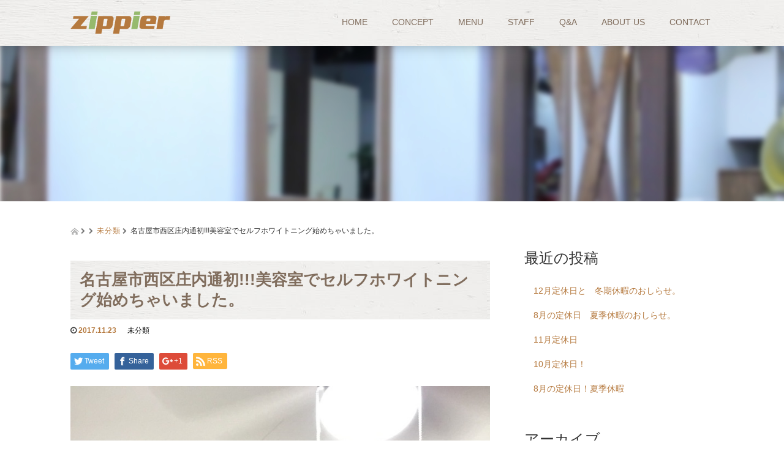

--- FILE ---
content_type: text/html; charset=UTF-8
request_url: https://zippier-1207.com/%E5%90%8D%E5%8F%A4%E5%B1%8B%E5%B8%82%E8%A5%BF%E5%8C%BA%E5%BA%84%E5%86%85%E9%80%9A%E5%88%9D%E7%BE%8E%E5%AE%B9%E5%AE%A4%E3%81%A7%E3%82%BB%E3%83%AB%E3%83%95%E3%83%9B%E3%83%AF%E3%82%A4%E3%83%88/
body_size: 56090
content:
<!DOCTYPE html>
<html dir="ltr" lang="ja">
<head>
  <meta charset="UTF-8">
  <meta name="viewport" content="width=device-width, initial-scale=1.0">
  <meta http-equiv="X-UA-Compatible" content="IE=edge">
  <meta name="format-detection" content="telephone=no">

  
  <meta name="description" content="みなさんこんにちは。　サイバー水野です。（笑美容室zippierでホワイトニング始めちゃいました。初回￥３２４０です。　かなりお手軽価格です。　通常でも基本￥４３２０です。　やばいです。なぜならば　セルフだからです。">

  
  <link rel="profile" href="https://gmpg.org/xfn/11">
  <link rel="pingback" href="https://zippier-1207.com/xmlrpc.php">

    
		<!-- All in One SEO 4.9.3 - aioseo.com -->
		<title>名古屋市西区庄内通初!!!美容室でセルフホワイトニング始めちゃいました。 | 美容室zippier</title>
	<meta name="description" content="みなさんこんにちは。 サイバー水野です。（笑 美容室zippierでホワイトニング始めちゃいました。 初回￥３" />
	<meta name="robots" content="max-image-preview:large" />
	<meta name="author" content="zippier"/>
	<link rel="canonical" href="https://zippier-1207.com/%e5%90%8d%e5%8f%a4%e5%b1%8b%e5%b8%82%e8%a5%bf%e5%8c%ba%e5%ba%84%e5%86%85%e9%80%9a%e5%88%9d%e7%be%8e%e5%ae%b9%e5%ae%a4%e3%81%a7%e3%82%bb%e3%83%ab%e3%83%95%e3%83%9b%e3%83%af%e3%82%a4%e3%83%88/" />
	<meta name="generator" content="All in One SEO (AIOSEO) 4.9.3" />

		<!-- Google tag (gtag.js) -->
<script async src="https://www.googletagmanager.com/gtag/js?id=G-CFE3TL11RN"></script>
<script>
  window.dataLayer = window.dataLayer || [];
  function gtag(){dataLayer.push(arguments);}
  gtag('js', new Date());

  gtag('config', 'G-CFE3TL11RN');
</script>
		<script type="application/ld+json" class="aioseo-schema">
			{"@context":"https:\/\/schema.org","@graph":[{"@type":"Article","@id":"https:\/\/zippier-1207.com\/%e5%90%8d%e5%8f%a4%e5%b1%8b%e5%b8%82%e8%a5%bf%e5%8c%ba%e5%ba%84%e5%86%85%e9%80%9a%e5%88%9d%e7%be%8e%e5%ae%b9%e5%ae%a4%e3%81%a7%e3%82%bb%e3%83%ab%e3%83%95%e3%83%9b%e3%83%af%e3%82%a4%e3%83%88\/#article","name":"\u540d\u53e4\u5c4b\u5e02\u897f\u533a\u5e84\u5185\u901a\u521d!!!\u7f8e\u5bb9\u5ba4\u3067\u30bb\u30eb\u30d5\u30db\u30ef\u30a4\u30c8\u30cb\u30f3\u30b0\u59cb\u3081\u3061\u3083\u3044\u307e\u3057\u305f\u3002 | \u7f8e\u5bb9\u5ba4zippier","headline":"\u540d\u53e4\u5c4b\u5e02\u897f\u533a\u5e84\u5185\u901a\u521d!!!\u7f8e\u5bb9\u5ba4\u3067\u30bb\u30eb\u30d5\u30db\u30ef\u30a4\u30c8\u30cb\u30f3\u30b0\u59cb\u3081\u3061\u3083\u3044\u307e\u3057\u305f\u3002","author":{"@id":"https:\/\/zippier-1207.com\/author\/zippier\/#author"},"publisher":{"@id":"https:\/\/zippier-1207.com\/#organization"},"image":{"@type":"ImageObject","url":"https:\/\/zippier-1207.com\/wp-content\/uploads\/2017\/11\/IMG_2050-768x1024.jpg","@id":"https:\/\/zippier-1207.com\/%e5%90%8d%e5%8f%a4%e5%b1%8b%e5%b8%82%e8%a5%bf%e5%8c%ba%e5%ba%84%e5%86%85%e9%80%9a%e5%88%9d%e7%be%8e%e5%ae%b9%e5%ae%a4%e3%81%a7%e3%82%bb%e3%83%ab%e3%83%95%e3%83%9b%e3%83%af%e3%82%a4%e3%83%88\/#articleImage"},"datePublished":"2017-11-23T19:16:12+09:00","dateModified":"2017-11-23T19:16:12+09:00","inLanguage":"ja","mainEntityOfPage":{"@id":"https:\/\/zippier-1207.com\/%e5%90%8d%e5%8f%a4%e5%b1%8b%e5%b8%82%e8%a5%bf%e5%8c%ba%e5%ba%84%e5%86%85%e9%80%9a%e5%88%9d%e7%be%8e%e5%ae%b9%e5%ae%a4%e3%81%a7%e3%82%bb%e3%83%ab%e3%83%95%e3%83%9b%e3%83%af%e3%82%a4%e3%83%88\/#webpage"},"isPartOf":{"@id":"https:\/\/zippier-1207.com\/%e5%90%8d%e5%8f%a4%e5%b1%8b%e5%b8%82%e8%a5%bf%e5%8c%ba%e5%ba%84%e5%86%85%e9%80%9a%e5%88%9d%e7%be%8e%e5%ae%b9%e5%ae%a4%e3%81%a7%e3%82%bb%e3%83%ab%e3%83%95%e3%83%9b%e3%83%af%e3%82%a4%e3%83%88\/#webpage"},"articleSection":"\u672a\u5206\u985e"},{"@type":"BreadcrumbList","@id":"https:\/\/zippier-1207.com\/%e5%90%8d%e5%8f%a4%e5%b1%8b%e5%b8%82%e8%a5%bf%e5%8c%ba%e5%ba%84%e5%86%85%e9%80%9a%e5%88%9d%e7%be%8e%e5%ae%b9%e5%ae%a4%e3%81%a7%e3%82%bb%e3%83%ab%e3%83%95%e3%83%9b%e3%83%af%e3%82%a4%e3%83%88\/#breadcrumblist","itemListElement":[{"@type":"ListItem","@id":"https:\/\/zippier-1207.com#listItem","position":1,"name":"\u30db\u30fc\u30e0","item":"https:\/\/zippier-1207.com","nextItem":{"@type":"ListItem","@id":"https:\/\/zippier-1207.com\/category\/%e6%9c%aa%e5%88%86%e9%a1%9e\/#listItem","name":"\u672a\u5206\u985e"}},{"@type":"ListItem","@id":"https:\/\/zippier-1207.com\/category\/%e6%9c%aa%e5%88%86%e9%a1%9e\/#listItem","position":2,"name":"\u672a\u5206\u985e","item":"https:\/\/zippier-1207.com\/category\/%e6%9c%aa%e5%88%86%e9%a1%9e\/","nextItem":{"@type":"ListItem","@id":"https:\/\/zippier-1207.com\/%e5%90%8d%e5%8f%a4%e5%b1%8b%e5%b8%82%e8%a5%bf%e5%8c%ba%e5%ba%84%e5%86%85%e9%80%9a%e5%88%9d%e7%be%8e%e5%ae%b9%e5%ae%a4%e3%81%a7%e3%82%bb%e3%83%ab%e3%83%95%e3%83%9b%e3%83%af%e3%82%a4%e3%83%88\/#listItem","name":"\u540d\u53e4\u5c4b\u5e02\u897f\u533a\u5e84\u5185\u901a\u521d!!!\u7f8e\u5bb9\u5ba4\u3067\u30bb\u30eb\u30d5\u30db\u30ef\u30a4\u30c8\u30cb\u30f3\u30b0\u59cb\u3081\u3061\u3083\u3044\u307e\u3057\u305f\u3002"},"previousItem":{"@type":"ListItem","@id":"https:\/\/zippier-1207.com#listItem","name":"\u30db\u30fc\u30e0"}},{"@type":"ListItem","@id":"https:\/\/zippier-1207.com\/%e5%90%8d%e5%8f%a4%e5%b1%8b%e5%b8%82%e8%a5%bf%e5%8c%ba%e5%ba%84%e5%86%85%e9%80%9a%e5%88%9d%e7%be%8e%e5%ae%b9%e5%ae%a4%e3%81%a7%e3%82%bb%e3%83%ab%e3%83%95%e3%83%9b%e3%83%af%e3%82%a4%e3%83%88\/#listItem","position":3,"name":"\u540d\u53e4\u5c4b\u5e02\u897f\u533a\u5e84\u5185\u901a\u521d!!!\u7f8e\u5bb9\u5ba4\u3067\u30bb\u30eb\u30d5\u30db\u30ef\u30a4\u30c8\u30cb\u30f3\u30b0\u59cb\u3081\u3061\u3083\u3044\u307e\u3057\u305f\u3002","previousItem":{"@type":"ListItem","@id":"https:\/\/zippier-1207.com\/category\/%e6%9c%aa%e5%88%86%e9%a1%9e\/#listItem","name":"\u672a\u5206\u985e"}}]},{"@type":"Organization","@id":"https:\/\/zippier-1207.com\/#organization","name":"\u7f8e\u5bb9\u5ba4zippier","description":"\u540d\u53e4\u5c4b\u5e02\u897f\u533a\u306e\u99c5\u8fd1\u3067\u30d8\u30c3\u30c9\u30b9\u30d1\u3082\u3067\u304d\u308b\u7f8e\u5bb9\u5ba4","url":"https:\/\/zippier-1207.com\/"},{"@type":"Person","@id":"https:\/\/zippier-1207.com\/author\/zippier\/#author","url":"https:\/\/zippier-1207.com\/author\/zippier\/","name":"zippier","image":{"@type":"ImageObject","@id":"https:\/\/zippier-1207.com\/%e5%90%8d%e5%8f%a4%e5%b1%8b%e5%b8%82%e8%a5%bf%e5%8c%ba%e5%ba%84%e5%86%85%e9%80%9a%e5%88%9d%e7%be%8e%e5%ae%b9%e5%ae%a4%e3%81%a7%e3%82%bb%e3%83%ab%e3%83%95%e3%83%9b%e3%83%af%e3%82%a4%e3%83%88\/#authorImage","url":"https:\/\/secure.gravatar.com\/avatar\/bbe304cadb98c41a557f10edc74c8d2e?s=96&d=mm&r=g","width":96,"height":96,"caption":"zippier"}},{"@type":"WebPage","@id":"https:\/\/zippier-1207.com\/%e5%90%8d%e5%8f%a4%e5%b1%8b%e5%b8%82%e8%a5%bf%e5%8c%ba%e5%ba%84%e5%86%85%e9%80%9a%e5%88%9d%e7%be%8e%e5%ae%b9%e5%ae%a4%e3%81%a7%e3%82%bb%e3%83%ab%e3%83%95%e3%83%9b%e3%83%af%e3%82%a4%e3%83%88\/#webpage","url":"https:\/\/zippier-1207.com\/%e5%90%8d%e5%8f%a4%e5%b1%8b%e5%b8%82%e8%a5%bf%e5%8c%ba%e5%ba%84%e5%86%85%e9%80%9a%e5%88%9d%e7%be%8e%e5%ae%b9%e5%ae%a4%e3%81%a7%e3%82%bb%e3%83%ab%e3%83%95%e3%83%9b%e3%83%af%e3%82%a4%e3%83%88\/","name":"\u540d\u53e4\u5c4b\u5e02\u897f\u533a\u5e84\u5185\u901a\u521d!!!\u7f8e\u5bb9\u5ba4\u3067\u30bb\u30eb\u30d5\u30db\u30ef\u30a4\u30c8\u30cb\u30f3\u30b0\u59cb\u3081\u3061\u3083\u3044\u307e\u3057\u305f\u3002 | \u7f8e\u5bb9\u5ba4zippier","description":"\u307f\u306a\u3055\u3093\u3053\u3093\u306b\u3061\u306f\u3002 \u30b5\u30a4\u30d0\u30fc\u6c34\u91ce\u3067\u3059\u3002\uff08\u7b11 \u7f8e\u5bb9\u5ba4zippier\u3067\u30db\u30ef\u30a4\u30c8\u30cb\u30f3\u30b0\u59cb\u3081\u3061\u3083\u3044\u307e\u3057\u305f\u3002 \u521d\u56de\uffe5\uff13","inLanguage":"ja","isPartOf":{"@id":"https:\/\/zippier-1207.com\/#website"},"breadcrumb":{"@id":"https:\/\/zippier-1207.com\/%e5%90%8d%e5%8f%a4%e5%b1%8b%e5%b8%82%e8%a5%bf%e5%8c%ba%e5%ba%84%e5%86%85%e9%80%9a%e5%88%9d%e7%be%8e%e5%ae%b9%e5%ae%a4%e3%81%a7%e3%82%bb%e3%83%ab%e3%83%95%e3%83%9b%e3%83%af%e3%82%a4%e3%83%88\/#breadcrumblist"},"author":{"@id":"https:\/\/zippier-1207.com\/author\/zippier\/#author"},"creator":{"@id":"https:\/\/zippier-1207.com\/author\/zippier\/#author"},"datePublished":"2017-11-23T19:16:12+09:00","dateModified":"2017-11-23T19:16:12+09:00"},{"@type":"WebSite","@id":"https:\/\/zippier-1207.com\/#website","url":"https:\/\/zippier-1207.com\/","name":"\u7f8e\u5bb9\u5ba4zippier","description":"\u540d\u53e4\u5c4b\u5e02\u897f\u533a\u306e\u99c5\u8fd1\u3067\u30d8\u30c3\u30c9\u30b9\u30d1\u3082\u3067\u304d\u308b\u7f8e\u5bb9\u5ba4","inLanguage":"ja","publisher":{"@id":"https:\/\/zippier-1207.com\/#organization"}}]}
		</script>
		<!-- All in One SEO -->

<link rel='dns-prefetch' href='//ajax.googleapis.com' />
<link rel='dns-prefetch' href='//s.w.org' />
<link rel="alternate" type="application/rss+xml" title="美容室zippier &raquo; フィード" href="https://zippier-1207.com/feed/" />
<link rel="alternate" type="application/rss+xml" title="美容室zippier &raquo; コメントフィード" href="https://zippier-1207.com/comments/feed/" />
<link rel="alternate" type="application/rss+xml" title="美容室zippier &raquo; 名古屋市西区庄内通初!!!美容室でセルフホワイトニング始めちゃいました。 のコメントのフィード" href="https://zippier-1207.com/%e5%90%8d%e5%8f%a4%e5%b1%8b%e5%b8%82%e8%a5%bf%e5%8c%ba%e5%ba%84%e5%86%85%e9%80%9a%e5%88%9d%e7%be%8e%e5%ae%b9%e5%ae%a4%e3%81%a7%e3%82%bb%e3%83%ab%e3%83%95%e3%83%9b%e3%83%af%e3%82%a4%e3%83%88/feed/" />
		<script type="text/javascript">
			window._wpemojiSettings = {"baseUrl":"https:\/\/s.w.org\/images\/core\/emoji\/13.1.0\/72x72\/","ext":".png","svgUrl":"https:\/\/s.w.org\/images\/core\/emoji\/13.1.0\/svg\/","svgExt":".svg","source":{"concatemoji":"https:\/\/zippier-1207.com\/wp-includes\/js\/wp-emoji-release.min.js?ver=5.8.12"}};
			!function(e,a,t){var n,r,o,i=a.createElement("canvas"),p=i.getContext&&i.getContext("2d");function s(e,t){var a=String.fromCharCode;p.clearRect(0,0,i.width,i.height),p.fillText(a.apply(this,e),0,0);e=i.toDataURL();return p.clearRect(0,0,i.width,i.height),p.fillText(a.apply(this,t),0,0),e===i.toDataURL()}function c(e){var t=a.createElement("script");t.src=e,t.defer=t.type="text/javascript",a.getElementsByTagName("head")[0].appendChild(t)}for(o=Array("flag","emoji"),t.supports={everything:!0,everythingExceptFlag:!0},r=0;r<o.length;r++)t.supports[o[r]]=function(e){if(!p||!p.fillText)return!1;switch(p.textBaseline="top",p.font="600 32px Arial",e){case"flag":return s([127987,65039,8205,9895,65039],[127987,65039,8203,9895,65039])?!1:!s([55356,56826,55356,56819],[55356,56826,8203,55356,56819])&&!s([55356,57332,56128,56423,56128,56418,56128,56421,56128,56430,56128,56423,56128,56447],[55356,57332,8203,56128,56423,8203,56128,56418,8203,56128,56421,8203,56128,56430,8203,56128,56423,8203,56128,56447]);case"emoji":return!s([10084,65039,8205,55357,56613],[10084,65039,8203,55357,56613])}return!1}(o[r]),t.supports.everything=t.supports.everything&&t.supports[o[r]],"flag"!==o[r]&&(t.supports.everythingExceptFlag=t.supports.everythingExceptFlag&&t.supports[o[r]]);t.supports.everythingExceptFlag=t.supports.everythingExceptFlag&&!t.supports.flag,t.DOMReady=!1,t.readyCallback=function(){t.DOMReady=!0},t.supports.everything||(n=function(){t.readyCallback()},a.addEventListener?(a.addEventListener("DOMContentLoaded",n,!1),e.addEventListener("load",n,!1)):(e.attachEvent("onload",n),a.attachEvent("onreadystatechange",function(){"complete"===a.readyState&&t.readyCallback()})),(n=t.source||{}).concatemoji?c(n.concatemoji):n.wpemoji&&n.twemoji&&(c(n.twemoji),c(n.wpemoji)))}(window,document,window._wpemojiSettings);
		</script>
		<style type="text/css">
img.wp-smiley,
img.emoji {
	display: inline !important;
	border: none !important;
	box-shadow: none !important;
	height: 1em !important;
	width: 1em !important;
	margin: 0 .07em !important;
	vertical-align: -0.1em !important;
	background: none !important;
	padding: 0 !important;
}
</style>
	<link rel='stylesheet' id='wp-block-library-css'  href='https://zippier-1207.com/wp-includes/css/dist/block-library/style.min.css?ver=3.1' type='text/css' media='all' />
<link rel='stylesheet' id='aioseo/css/src/vue/standalone/blocks/table-of-contents/global.scss-css'  href='https://zippier-1207.com/wp-content/plugins/all-in-one-seo-pack/dist/Lite/assets/css/table-of-contents/global.e90f6d47.css?ver=4.9.3' type='text/css' media='all' />
<link rel='stylesheet' id='contact-form-7-css'  href='https://zippier-1207.com/wp-content/plugins/contact-form-7/includes/css/styles.css?ver=5.5.3' type='text/css' media='all' />
<link rel='stylesheet' id='_tk-bootstrap-wp-css'  href='https://zippier-1207.com/wp-content/themes/amore_tcd028/includes/css/bootstrap-wp.css?ver=3.1' type='text/css' media='all' />
<link rel='stylesheet' id='_tk-bootstrap-css'  href='https://zippier-1207.com/wp-content/themes/amore_tcd028/includes/resources/bootstrap/css/bootstrap.min.css?ver=3.1' type='text/css' media='all' />
<link rel='stylesheet' id='_tk-font-awesome-css'  href='https://zippier-1207.com/wp-content/themes/amore_tcd028/includes/css/font-awesome.min.css?ver=4.1.0' type='text/css' media='all' />
<link rel='stylesheet' id='_tk-style-css'  href='https://zippier-1207.com/wp-content/themes/amore_tcd028/style.css?ver=3.1' type='text/css' media='all' />
<script type='text/javascript' src='https://ajax.googleapis.com/ajax/libs/jquery/1.11.3/jquery.min.js?ver=5.8.12' id='jquery-js'></script>
<script type='text/javascript' src='https://zippier-1207.com/wp-content/themes/amore_tcd028/includes/resources/bootstrap/js/bootstrap.js?ver=5.8.12' id='_tk-bootstrapjs-js'></script>
<script type='text/javascript' src='https://zippier-1207.com/wp-content/themes/amore_tcd028/includes/js/bootstrap-wp.js?ver=5.8.12' id='_tk-bootstrapwp-js'></script>
<link rel="https://api.w.org/" href="https://zippier-1207.com/wp-json/" /><link rel="alternate" type="application/json" href="https://zippier-1207.com/wp-json/wp/v2/posts/279" /><link rel='shortlink' href='https://zippier-1207.com/?p=279' />
<link rel="alternate" type="application/json+oembed" href="https://zippier-1207.com/wp-json/oembed/1.0/embed?url=https%3A%2F%2Fzippier-1207.com%2F%25e5%2590%258d%25e5%258f%25a4%25e5%25b1%258b%25e5%25b8%2582%25e8%25a5%25bf%25e5%258c%25ba%25e5%25ba%2584%25e5%2586%2585%25e9%2580%259a%25e5%2588%259d%25e7%25be%258e%25e5%25ae%25b9%25e5%25ae%25a4%25e3%2581%25a7%25e3%2582%25bb%25e3%2583%25ab%25e3%2583%2595%25e3%2583%259b%25e3%2583%25af%25e3%2582%25a4%25e3%2583%2588%2F" />
<link rel="alternate" type="text/xml+oembed" href="https://zippier-1207.com/wp-json/oembed/1.0/embed?url=https%3A%2F%2Fzippier-1207.com%2F%25e5%2590%258d%25e5%258f%25a4%25e5%25b1%258b%25e5%25b8%2582%25e8%25a5%25bf%25e5%258c%25ba%25e5%25ba%2584%25e5%2586%2585%25e9%2580%259a%25e5%2588%259d%25e7%25be%258e%25e5%25ae%25b9%25e5%25ae%25a4%25e3%2581%25a7%25e3%2582%25bb%25e3%2583%25ab%25e3%2583%2595%25e3%2583%259b%25e3%2583%25af%25e3%2582%25a4%25e3%2583%2588%2F&#038;format=xml" />
<link rel="icon" href="https://zippier-1207.com/wp-content/uploads/2017/03/cropped-favi-32x32.png" sizes="32x32" />
<link rel="icon" href="https://zippier-1207.com/wp-content/uploads/2017/03/cropped-favi-192x192.png" sizes="192x192" />
<link rel="apple-touch-icon" href="https://zippier-1207.com/wp-content/uploads/2017/03/cropped-favi-180x180.png" />
<meta name="msapplication-TileImage" content="https://zippier-1207.com/wp-content/uploads/2017/03/cropped-favi-270x270.png" />
    <script type="text/javascript" src="https://zippier-1207.com/wp-content/themes/amore_tcd028/js/jquery.elevatezoom.js"></script>
  <script type="text/javascript" src="https://zippier-1207.com/wp-content/themes/amore_tcd028/parallax.js"></script>
  <script type="text/javascript" src="https://zippier-1207.com/wp-content/themes/amore_tcd028/js/jscript.js"></script>
   

  <script type="text/javascript">
    jQuery(function() {
      jQuery(".zoom").elevateZoom({
        zoomType : "inner",
        zoomWindowFadeIn: 500,
        zoomWindowFadeOut: 500,
        easing : true
      });
    });
  </script>
<!-- スマホテキストから電話 -->
  <script type="text/javascript">
function smtel(telno){
    if((navigator.userAgent.indexOf('iPhone') > 0 && navigator.userAgent.indexOf('iPod') == -1) || navigator.userAgent.indexOf('Android') > 0 && navigator.userAgent.indexOf('Mobile') > 0){
        document.write('<a class="tel-link" href="tel:'+telno+'">'+telno+'</a>');
        }else{
        document.write('<span class="tel-link">'+telno+'</span>');
    }
}
  </script>
<!-- ここまで -->
  <script type="text/javascript" src="https://zippier-1207.com/wp-content/themes/amore_tcd028/js/syncertel.js"></script>

  <link rel="stylesheet" media="screen and (max-width:991px)" href="https://zippier-1207.com/wp-content/themes/amore_tcd028/responsive.css?ver=3.1">
  <link rel="stylesheet" href="//maxcdn.bootstrapcdn.com/font-awesome/4.3.0/css/font-awesome.min.css">
  <link rel="stylesheet" href="https://zippier-1207.com/wp-content/themes/amore_tcd028/amore.css?ver=3.1" type="text/css" />
  <link rel="stylesheet" href="https://zippier-1207.com/wp-content/themes/amore_tcd028/comment-style.css?ver=3.1" type="text/css" />
  <style type="text/css">
          .site-navigation{position:fixed;}
    
  .fa, .wp-icon a:before {display:inline-block;font:normal normal normal 14px/1 FontAwesome;font-size:inherit;text-rendering:auto;-webkit-font-smoothing:antialiased;-moz-osx-font-smoothing:grayscale;transform:translate(0, 0)}
  .fa-phone:before, .wp-icon.wp-fa-phone a:before {content:"\f095"; margin-right:5px;}

  body { font-size:14px; }
  a {color: #B5793E;}
  a:hover {color: #96BA6D;}
  #global_menu ul ul li a{background:#B5793E;}
  #global_menu ul ul li a:hover{background:#96BA6D;}
  #previous_next_post a:hover{
    background: #96BA6D;
  }
  .social-icon:hover{
    background-color: #B5793E !important;
  }
  .up-arrow:hover{
    background-color: #B5793E !important;
  }

  .menu-item:hover *:not(.dropdown-menu *){
    color: #B5793E !important;
  }
  .menu-item a:hover{
    color: #B5793E !important;
  }
  .button a, .pager li > a, .pager li > span{
    background-color: #96BA6D;
  }
  .button a:hover, .pager li > a:hover{
    background-color: #B5793E;
  }
  .button-green a{
    background-color: #B5793E;
  }
  .button-green a:hover{
    background-color: #806D5D;
  }
  .timestamp{
    color: #B5793E;
  }
  .blog-list-timestamp{
    color: #B5793E;
  }

  .first-h1{
    color: #FFFFFF;
    text-shadow: 0px 0px 10px #666666 !important;
  }
  .second-body, .second-body{
    color: #333333;
  }
  .top-headline.third_headline{
      color: #FFFFFF;
      text-shadow: 0px 0px 10px #666666;
  }
  .top-headline.fourth_headline{
      color: #FFFFFF;
      text-shadow: 0px 0px 10px #666666;
  }
  .top-headline.fifth_headline{
      color: #FFFFFF;
      text-shadow: 0px 0px 10px #666666;
  }

  .top-headline{
      color: #FFFFFF;
      text-shadow: 0px 0px 10px #666666;
  }

  .thumb:hover:after{
      box-shadow: inset 0 0 0 7px #B5793E;
  }


    p { word-wrap:break-word; }
  
  body {
}

section {
    background-color: rgba(255, 255, 255, 1);
}

#main-image {
   background:none ;
}

.h_logo {
    width:163px;
    height:auto;
}

.first-h1   {
    letter-spacing: 0.3em;
}

.site-navigation {
    background-image: url(https://zippier-1207.com/wp-content/uploads/2017/03/menu_bg.jpg);
    -moz-box-shadow: -1px -26px 24px 21px rgba(0, 0, 0, 0.41);
    -webkit-box-shadow: -1px -26px 24px 21px rgba(0, 0, 0, 0.41);
    -ms-box-shadow: -1px -26px 24px 21px rgba(0, 0, 0, 0.41);
    box-shadow: -1px -26px 24px 21px rgba(0, 0, 0, 0.41);
}

.menu-item * {
    color: #806D5D !important;
}

#main-menu>li>a {
    font-size: 14px;
   /* letter-spacing: 0.1em;*/
}

.menu-item a:hover {
    color: #96BA6D !important;
}

.dropdown-menu {
    background-color: #6D4925 !important;
    font-size: 13px;
    color: #ffffff !important;
   /* letter-spacing: 0.1em;*/
}

.dropdown-menu  a{
    color: #ffffff !important;
   /* letter-spacing: 0.1em;*/
}

.dropdown-menu .menu-item:hover * {
    color: white !important;
    background-color: #B5793E !important;
    color: #FFFFFF !important;
}

.second-lead.mb40 h2 {
    color: #806D5D;
    font-weight: bold;
    line-height: 1.4em;
}

.second-lead h2 {
    color: #806D5D;
    font-weight: bold;
    line-height: 1.4em;
}

.romaji {
}

h2 {
}

.top-headline {
}

.top-headline {
    color: #ffffff !important;
    text-shadow: 0px 1px 5px #666666 !important;
    letter-spacing: 0.3em;
    font-size: 3.6em;
    font-weight: 100 !important;
}

.third-banner-headline {
    width: 100%;
    text-align: center;
    font-size: 20px;
    letter-spacing: 0.1em !important;
    font-weight: bold;
    color: #806D5D;
}

.fifth-banner-headline {
    width: 100%;
    text-align: left;
    font-size: 20px;
    letter-spacing: 0.1em !important;
    font-weight: bold;
    color: #806D5D;
}

.square-banner-label {
    -webkit-transition: all 0.3s ease;
    -moz-transition: all 0.3s ease;
    -o-transition: all 0.3s ease;
    transition: all 0.3s ease;
    position: absolute;
    max-height: 0px;
    width: 100%;
    height: 50px;
    line-height: 50px;
    overflow: hidden;
    background: #96BA6D;
    color: white;
}

.map-wrap-dark {
    background-color: rgba(0, 0, 0, 0.45);
}

.scrolltotop {
    background: none;
}

.up-arrow {
    background-color: #6D4925 !important;
}

.up-arrow:hover {
    background-color: #96BA6D !important;
}

.footbnr {
    text-align: center;
}

.footer-menu .menu-item * {
}

.footer-menu ul li a {
    text-align: center;
    color: #806D5D !important;
    font-size:13px;
    font-weight: bold !important;
}

.footer-menu ul li a:hover {
    color: #B5793E !important;
}

.scrolltotop {
    background: none;
    text-align: center;
}


.single-page h2 {
    font-size: 26px;
    line-height: 1.3;
    margin-top: 15px;
    margin-bottom: 30px;
    color: #806D5D;
    font-weight: bold;
    padding: 15px;
    background: url(https://zippier-1207.com/wp-content/uploads/2017/03/h2_bg.jpg); 
    background-repeat: repeat;
    text-align: left;
}

.single-page h3 {
    font-size: 1.4em;
    color: #333333;
    margin-bottom: 20px;
    position: relative;
    padding-bottom: .5em;
    border-bottom: 4px solid #ccc;
}

.single-page h3::after {
	position: absolute;
	bottom: -4px;
	left: 0;
	z-index: 2;
	content: '';
	width: 20%;
	height: 4px;
	background-color: #96BA6D;
}

.single-page h4 {
    font-size: 1.2em;
    text-align: left;
    color: #806D5D;
    line-height: 1.3;
}

.single-page td, .single-page th {
    border: none;
    border-bottom: 1px solid #bbb;
    border-top: 1px solid #fff;
    padding: 20px 26px 18px;
    line-height: 1.6em;
    background: #fff;
    font-size: 14px;
    text-align: left;
}

.single-page th {
    background: #fff;
    border-right: 1px solid #bbb;
    font-weight: bold;
    width: 75%;
}

.single-page td {
    color: #333333;
    text-align: left;
}

.single-page td.none, .single-page th.none {
    border-bottom: none;
}

.single-page dt {
    font-weight: bold;
    font-size: 20px;
    color:#96BA6D;
    background-image: url(https://zippier-1207.com/wp-content/uploads/2017/03/faq_list01.jpg);
    background-repeat: no-repeat;
    line-height: 38px;
    padding-left: 55px;
    margin-bottom:15px;
}

.single-page dd {
    font-weight: normal;
    font-size: 14px;
    background-image: url(https://zippier-1207.com/wp-content/uploads/2017/03/faq_list02.jpg);
    background-repeat: no-repeat;
    line-height: 30px;
    padding-left: 55px;
    margin-bottom: 40px;
    padding-bottom: 30px;
    border-bottom: 1px dotted #999999;
}

.single-page p {
    line-height: 30px;
    font-size: 14px;
    margin-top: 0px !important;
    margin-bottom: 20px;
    text-align: left;
}

.single-page p.Center {
    line-height: 30px;
    font-size: 14px;
    margin-bottom: 20px;
    text-align: center;
}

p.Chushaku {
    background-color: #ffffff;
    margin: 0 0 25px 0;
    padding: 27px 30px;
    border: 1px solid #ccc;
    box-shadow: 0px 4px 0px 0px #f2f2f2;
    position: relative;
    text-align:center;
    line-height: 30px;
}

.single-page img {
    margin-top: 0px !important;
}

h2.page-title {
    font-size: 26px;
    line-height: 1.3;
    margin-top: 15px;
    margin-bottom: 30px;
    color: #806D5D;
    font-weight: bold;
    padding: 15px;
    background: url(https://zippier-1207.com/wp-content/uploads/2017/03/h2_bg.jpg); 
    background-repeat: repeat;
    text-align: left;
}

.entry-content p{
    line-height: 30px;
    font-size: 14px;
    margin-top: 0px !important;
    margin-bottom: 20px;
    text-align: left;
}

h3.cate-title {
    font-size: 26px;
    line-height: 1.3;
    margin-top: 15px;
    margin-bottom: 30px;
    color: #806D5D;
    font-weight: bold;
    padding: 15px;
    background: url(https://zippier-1207.com/wp-content/uploads/2017/03/h2_bg.jpg); 
    background-repeat: repeat;
    text-align: left;
}

.wpcf7 p {    
    text-align: left;
}

.wpcf7 input.wpcf7-submit {
    background-color: #96BA6D;
    border-radius: 6px;
}

.wpcf7 input.wpcf7-submit:hover {
    background-color: #B5793E !important;
}

.margin-100 {
   margin-bottom:100px;
}

.margin-90 {
   margin-bottom:90px;
}

.margin-80{
   margin-bottom:80px;
}

.margin-70{
   margin-bottom:70px;
}

.margin-60{
   margin-bottom:60px;
}

.margin-50{
   margin-bottom:50px;
}

.margin-40 {
   margin-bottom:40px;
}

.margin-30 {
   margin-bottom:30px;
}

.margin-20 {
   margin-bottom:20px;
}

.margin-10 {
   margin-bottom:10px;
}


@media only screen and (min-width: 767px) {
.h_logo {
    width: 163px;
    height: auto;
}
}

@media (max-width: 1024px) {
#topcover {
    background: url(https://zippier-1207.com/wp-content/uploads/2017/03/sp-main.jpg) center center no-repeat;
    background-size: cover;
}
.navbar-collapse {
    margin-top: 14px;
    background-image: url(https://zippier-1207.com/wp-content/uploads/2017/03/menu_bg.jpg);
    -moz-box-shadow: -1px -26px 24px 21px rgba(0, 0, 0, 0.41);
    -webkit-box-shadow: -1px -26px 24px 21px rgba(0, 0, 0, 0.41);
    -ms-box-shadow: -1px -26px 24px 21px rgba(0, 0, 0, 0.41);
    box-shadow: -1px -26px 24px 21px rgba(0, 0, 0, 0.41);
    border-top: 0px solid transparent;
}
}

@media only screen and (max-width: 991px) {
.amore-divider .top-headline {
    margin-top: 0px;
    margin-bottom: 10px;
}

.top-headline {
    font-size: 2em;
}

.navbar-collapse {
    margin-top: 14px;
    background-color: rgba(255, 255, 255, 0.8) !important;
    border-top: 0px solid transparent;
}

.menu-item * {
    color: #806D5D !important;
}
.dropdown-menu li a {
    padding: 10px 0 10px 35px;
    color: #806D5D !important;
}

.single-page td, .single-page th {
    padding: 15px 15px 14px;
    font-size: 10px;
}

.single-page th {
    width: 60%;
}


p.teltext  a {
    font-size: 1.6em;
    margin-top: 9px;
    color: #ffffff;
}

}
  </style>
<!-- ここから背景動画用 -->
<script type="text/javascript" src="https://zippier-1207.com/wp-content/themes/amore_tcd028/js/jquery.mb.YTPlayer.js"></script>
<script>
  $(function(){
      $(".player").mb_YTPlayer();
    });
</script>
<link href="https://zippier-1207.com/wp-content/themes/amore_tcd028/js/jquery.mb.YTPlayer.min.css" media="all" rel="stylesheet" type="text/css">
<!-- ここまで -->
<link href="https://fonts.googleapis.com/css?family=Farsan" rel="stylesheet">
</head>

<body data-rsssl=1 class="post-template-default single single-post postid-279 single-format-standard">
  
  <div id="verytop"></div>
  <nav id="header" class="site-navigation">
      <div class="container">
      <div class="row">
        <div class="site-navigation-inner col-xs-120 no-padding" style="padding:0px">
          <div class="navbar navbar-default">
            <div class="navbar-header">
              <button type="button" class="navbar-toggle" data-toggle="collapse" data-target=".navbar-collapse" style='z-index:3000'>
                <span class="sr-only">Toggle navigation </span>
                <span class="icon-bar"></span>
                <span class="icon-bar"></span>
                <span class="icon-bar"></span>
              </button>

              <div id="logo-area">
                <div id='logo_image'>
<h1 id="logo" style="top:16px; left:0px;"><a href=" https://zippier-1207.com/" title="美容室zippier" data-label="美容室zippier"><img class="h_logo" src="https://zippier-1207.com/wp-content/uploads/tcd-w/logo.png?1768935229" alt="美容室zippier" title="美容室zippier" /></a></h1>
</div>
                              </div>

            </div>

            <!-- The WordPress Menu goes here -->
            <div class="pull-right right-menu">
                            <div class="collapse navbar-collapse"><ul id="main-menu" class="nav navbar-nav"><li id="menu-item-28" class="menu-item menu-item-type-post_type menu-item-object-page menu-item-home menu-item-28"><a title="HOME" href="https://zippier-1207.com/">HOME</a></li>
<li id="menu-item-24" class="menu-item menu-item-type-post_type menu-item-object-page menu-item-24"><a title="CONCEPT" href="https://zippier-1207.com/concept/">CONCEPT</a></li>
<li id="menu-item-27" class="menu-item menu-item-type-post_type menu-item-object-page menu-item-27"><a title="MENU" href="https://zippier-1207.com/menu/">MENU</a></li>
<li id="menu-item-23" class="menu-item menu-item-type-post_type menu-item-object-page menu-item-23"><a title="STAFF" href="https://zippier-1207.com/staff/">STAFF</a></li>
<li id="menu-item-26" class="menu-item menu-item-type-post_type menu-item-object-page menu-item-26"><a title="Q&#038;A" href="https://zippier-1207.com/qa/">Q&#038;A</a></li>
<li id="menu-item-25" class="menu-item menu-item-type-post_type menu-item-object-page menu-item-25"><a title="ABOUT US" href="https://zippier-1207.com/about/">ABOUT US</a></li>
<li id="menu-item-29" class="menu-item menu-item-type-post_type menu-item-object-page menu-item-29"><a title="CONTACT" href="https://zippier-1207.com/contact/">CONTACT</a></li>
</ul></div>                          </div>

          </div><!-- .navbar -->
        </div>
      </div>
    </div><!-- .container -->
  </nav><!-- .site-navigation -->

<div class="main-content">
    <div class="amore-divider romaji" style="background-image:url(https://zippier-1207.com/wp-content/uploads/2017/03/ttl_image.jpg)">
    <div class="container">
      <div class="row">
        <div class="col-xs-120">
          <div class="top-headline" style="margin-top: 50px; margin-bottom: -20px;"></div>
        </div>
      </div>
    </div>
  </div>
  
  <div class="container amore-inner-container" style="margin-bottom:170px">
    <div class="row">
      
      <div class="col-sm-80 no-left-padding">
    	
    		
<article id="post-279" class="post-279 post type-post status-publish format-standard hentry category-1">
	<header class="breadcrumb">
			<a href="https://zippier-1207.com/"><span><img src="https://zippier-1207.com/wp-content/themes/amore_tcd028/images/home.png" class="breadcrumb-home"></span></a>
		<span class="fa fa-chevron-right text-muted" style="font-size:10px">&nbsp;</span>
		<span class="romaji"></span>
		<span class="fa fa-chevron-right text-muted" style="font-size:10px">&nbsp;</span>
		<span class="romaji"><a href="https://zippier-1207.com/category/%e6%9c%aa%e5%88%86%e9%a1%9e/" rel="category tag">未分類</a></span>
		<span class="fa fa-chevron-right text-muted" style="font-size:10px">&nbsp;</span>
		<span>名古屋市西区庄内通初!!!美容室でセルフホワイトニング始めちゃいました。</span>
	
		<h2 class="page-title mt40 mb10">名古屋市西区庄内通初!!!美容室でセルフホワイトニング始めちゃいました。</h2>

		<div class="entry-meta mb45">
						<span class='fa fa-clock-o'></span><span class='timestamp'>&nbsp;2017.11.23</span>						<span class="categories-wrap"><a href="https://zippier-1207.com/category/%e6%9c%aa%e5%88%86%e9%a1%9e/" rel="category tag">未分類</a></span>
		</div><!-- .entry-meta -->
	</header><!-- .entry-header -->

	<div class="entry-content">
				
<!--Type1-->

<div id="share_top1">

 

<div class="sns">
<ul class="type1 clearfix">
<!--Twitterボタン-->
<li class="twitter">
<a href="http://twitter.com/share?text=%E5%90%8D%E5%8F%A4%E5%B1%8B%E5%B8%82%E8%A5%BF%E5%8C%BA%E5%BA%84%E5%86%85%E9%80%9A%E5%88%9D%21%21%21%E7%BE%8E%E5%AE%B9%E5%AE%A4%E3%81%A7%E3%82%BB%E3%83%AB%E3%83%95%E3%83%9B%E3%83%AF%E3%82%A4%E3%83%88%E3%83%8B%E3%83%B3%E3%82%B0%E5%A7%8B%E3%82%81%E3%81%A1%E3%82%83%E3%81%84%E3%81%BE%E3%81%97%E3%81%9F%E3%80%82&url=https%3A%2F%2Fzippier-1207.com%2F%25e5%2590%258d%25e5%258f%25a4%25e5%25b1%258b%25e5%25b8%2582%25e8%25a5%25bf%25e5%258c%25ba%25e5%25ba%2584%25e5%2586%2585%25e9%2580%259a%25e5%2588%259d%25e7%25be%258e%25e5%25ae%25b9%25e5%25ae%25a4%25e3%2581%25a7%25e3%2582%25bb%25e3%2583%25ab%25e3%2583%2595%25e3%2583%259b%25e3%2583%25af%25e3%2582%25a4%25e3%2583%2588%2F&via=&tw_p=tweetbutton&related=" onclick="javascript:window.open(this.href, '', 'menubar=no,toolbar=no,resizable=yes,scrollbars=yes,height=400,width=600');return false;"><i class="icon-twitter"></i><span class="ttl">Tweet</span><span class="share-count"></span></a></li>

<!--Facebookボタン-->
<li class="facebook">
<a href="//www.facebook.com/sharer/sharer.php?u=https://zippier-1207.com/%e5%90%8d%e5%8f%a4%e5%b1%8b%e5%b8%82%e8%a5%bf%e5%8c%ba%e5%ba%84%e5%86%85%e9%80%9a%e5%88%9d%e7%be%8e%e5%ae%b9%e5%ae%a4%e3%81%a7%e3%82%bb%e3%83%ab%e3%83%95%e3%83%9b%e3%83%af%e3%82%a4%e3%83%88/&amp;t=%E5%90%8D%E5%8F%A4%E5%B1%8B%E5%B8%82%E8%A5%BF%E5%8C%BA%E5%BA%84%E5%86%85%E9%80%9A%E5%88%9D%21%21%21%E7%BE%8E%E5%AE%B9%E5%AE%A4%E3%81%A7%E3%82%BB%E3%83%AB%E3%83%95%E3%83%9B%E3%83%AF%E3%82%A4%E3%83%88%E3%83%8B%E3%83%B3%E3%82%B0%E5%A7%8B%E3%82%81%E3%81%A1%E3%82%83%E3%81%84%E3%81%BE%E3%81%97%E3%81%9F%E3%80%82" class="facebook-btn-icon-link" target="blank" rel="nofollow"><i class="icon-facebook"></i><span class="ttl">Share</span><span class="share-count"></span></a></li>

<!--Google+ボタン-->
<li class="googleplus">
<a href="https://plus.google.com/share?url=https%3A%2F%2Fzippier-1207.com%2F%25e5%2590%258d%25e5%258f%25a4%25e5%25b1%258b%25e5%25b8%2582%25e8%25a5%25bf%25e5%258c%25ba%25e5%25ba%2584%25e5%2586%2585%25e9%2580%259a%25e5%2588%259d%25e7%25be%258e%25e5%25ae%25b9%25e5%25ae%25a4%25e3%2581%25a7%25e3%2582%25bb%25e3%2583%25ab%25e3%2583%2595%25e3%2583%259b%25e3%2583%25af%25e3%2582%25a4%25e3%2583%2588%2F" onclick="javascript:window.open(this.href, '', 'menubar=no,toolbar=no,resizable=yes,scrollbars=yes,height=600,width=500');return false;"><i class="icon-google-plus"></i><span class="ttl">+1</span><span class="share-count"></span></a></li>



<!--RSSボタン-->
<li class="rss">
<a href="https://zippier-1207.com/feed/" target="blank"><i class="icon-rss"></i><span class="ttl">RSS</span></a></li>



</ul>
</div>

</div>


<!--Type2-->

<!--Type3-->

<!--Type4-->

<!--Type5-->
						<div class="entry-content-thumbnail">
					</div>
				<p><img loading="lazy" src="https://zippier-1207.com/wp-content/uploads/2017/11/IMG_2050-768x1024.jpg" alt="" width="750" height="1000" class="alignleft size-large wp-image-280" srcset="https://zippier-1207.com/wp-content/uploads/2017/11/IMG_2050.jpg 768w, https://zippier-1207.com/wp-content/uploads/2017/11/IMG_2050-225x300.jpg 225w" sizes="(max-width: 750px) 100vw, 750px" /><br />
みなさんこんにちは。　サイバー水野です。（笑<br />
美容室zippierでホワイトニング始めちゃいました。</p>
<p>初回￥３２４０です。　かなりお手軽価格です。　通常でも基本￥４３２０です。　やばいです。</p>
<p>なぜならば　セルフだからです。　とまぁそれだけではないんですが、ただ決して安いものを使ってるわけではありません。</p>
<p>安全　安心　高品質の物を使用しています。</p>
<p>歯に塗布する美容液も主成分が酸化チタンで食品用の物を使っています。　ヨーグルトに入っているものと一緒です。</p>
<p>疑い深い僕は飲みましたｗｗｗ　　　身をていして確認した所、特に何もありませんでした。</p>
<p>セルフホワイトニングは歯を真っ白にするという事ではなく　歯を自然な元の白さに持っていくという事なのでおまちがいなく。</p>
<p>元日本ハムファイターズの新〇選手みたいになるの！？というお声をよく聞きますが、なりません。</p>
<p>あの方は元々インプラントらしく自然な色ではないですよね。　</p>
<p>自然な白さは自分の元の色なので、人それぞれ違うのです。　</p>
<p>歯の表面にはエナメル質があり　その中に象牙質というその方の歯の白さの基本を決めるのです。</p>
<p>髪の毛と一緒なのです。　細い方もいれば　太い方もいるし　黒い方もいれば茶色い方もいます。人それぞれ基本の白さは変わります。</p>
<p>歯が白くなれば、　笑顔の印象が格段と変わるんではないでしょうか？？？　</p>
<p>自分に自信がついていき　さらに笑顔が増える。　周りも明るくなり　みんな笑顔になる。</p>
<p>・・・・・・。　　　</p>
<p>なんか大げさになってきたのですが、でもそんな連鎖が起こるメニューなんです！！！</p>
<p>ホワイトニングもヘアーも同じカテゴリの「美」なのです。</p>
<p><img loading="lazy" src="https://zippier-1207.com/wp-content/uploads/2017/11/IMG_2060-768x1024.jpg" alt="" width="750" height="1000" class="alignleft size-large wp-image-281" srcset="https://zippier-1207.com/wp-content/uploads/2017/11/IMG_2060.jpg 768w, https://zippier-1207.com/wp-content/uploads/2017/11/IMG_2060-225x300.jpg 225w" sizes="(max-width: 750px) 100vw, 750px" /><br />
笑顔のためであればこんな姿も苦になりません！！！</p>
<p>スタッフはもう見飽きたくらいです。</p>
<p>恥ずかしさも全くありません。　</p>
<p>細かいことなどはまた口頭でお話しします。　</p>
<p>とりあえずやってみないと良さがわかりません。　自分もスタッフもそうでした。</p>
<p>最初、提案したときスタッフは乗り気ではありませんでしたが、実際体験して即決でしたｗｗｗｗｗ</p>
<p>みなさん！！！！きれいになりましょう！！</p>
<p>機材を知りたい方は　セルフホワイトニングゲンキングで検索してみてください！</p>
<p><img loading="lazy" src="https://zippier-1207.com/wp-content/uploads/2017/11/IMG_2082-768x1024.jpg" alt="" width="750" height="1000" class="alignleft size-large wp-image-283" srcset="https://zippier-1207.com/wp-content/uploads/2017/11/IMG_2082.jpg 768w, https://zippier-1207.com/wp-content/uploads/2017/11/IMG_2082-225x300.jpg 225w" sizes="(max-width: 750px) 100vw, 750px" /><br />
」</p>
<p>名古屋市西区庄内通３－１０<br />
美容室zippier<br />
tel ０５２－３２５－５６５０</p>
		
		


		<!-- comments -->
				<!-- /comments -->

	</div><!-- .entry-content -->



				
	<footer class="entry-meta">

				<div class="row">
			<div class="col-xs-60 text-right">
														<a style="text-decoration:none" href="https://zippier-1207.com/12%e6%9c%88%e3%81%ae%e5%ae%9a%e4%bc%91%e6%97%a5%ef%bc%81%ef%bc%81/">
						<span style="font-size:24px; padding-right:10px;" class="text-muted fa fa-chevron-left"></span>
						<div class="thumb hidden-xs" style="width:120px; height:120px;"><img src="https://zippier-1207.com/wp-content/themes/amore_tcd028/img/common/no_image1.gif" alt="" title=""></div>
					</a>
							</div>
			<div class="col-xs-60 text-left">
														<a style="text-decoration:none" href="https://zippier-1207.com/%e4%b8%80%e5%91%a8%e5%b9%b4%ef%bc%81%ef%bc%81%ef%bc%81/">
						<div class="thumb hidden-xs" style="width:120px; height:120px;"><img src="https://zippier-1207.com/wp-content/themes/amore_tcd028/img/common/no_image1.gif" alt="" title=""></div>
						<span style="font-size:24px; padding-left:10px;" class="text-muted fa fa-chevron-right"></span>
					</a>
							</div>
		</div>
		
		<div class="row hidden-xs">
			<!-- single post banner -->
			<!-- /single post banner -->
		</div>

	</footer><!-- .entry-meta -->
</article><!-- #post-## -->
    		
    	
        <hr/>

        
          <!-- related posts -->
                    <!-- /related posts -->
      </div>

      <div class="col-sm-37 col-sm-offset-3 no-right-padding" style="margin-top:40px">
        
				<div class="sidebar-padder">

																									
		<div class="side_widget clearfix widget_recent_entries" id="recent-posts-2">

		<h3 class="side_headline">最近の投稿</h3>

		<ul>
											<li>
					<a href="https://zippier-1207.com/12%e6%9c%88%e5%ae%9a%e4%bc%91%e6%97%a5%e3%81%a8%e3%80%80%e5%86%ac%e6%9c%9f%e4%bc%91%e6%9a%87%e3%81%ae%e3%81%8a%e3%81%97%e3%82%89%e3%81%9b%e3%80%82/">12月定休日と　冬期休暇のおしらせ。</a>
									</li>
											<li>
					<a href="https://zippier-1207.com/8%e6%9c%88%e3%81%ae%e5%ae%9a%e4%bc%91%e6%97%a5%e3%80%80%e5%a4%8f%e5%ad%a3%e4%bc%91%e6%9a%87%e3%81%ae%e3%81%8a%e3%81%97%e3%82%89%e3%81%9b%e3%80%82/">8月の定休日　夏季休暇のおしらせ。</a>
									</li>
											<li>
					<a href="https://zippier-1207.com/11%e6%9c%88%e5%ae%9a%e4%bc%91%e6%97%a5/">11月定休日</a>
									</li>
											<li>
					<a href="https://zippier-1207.com/10%e6%9c%88%e5%ae%9a%e4%bc%91%e6%97%a5%ef%bc%81/">10月定休日！</a>
									</li>
											<li>
					<a href="https://zippier-1207.com/8%e6%9c%88%e3%81%ae%e5%ae%9a%e4%bc%91%e6%97%a5%ef%bc%81%e5%a4%8f%e5%ad%a3%e4%bc%91%e6%9a%87/">8月の定休日！夏季休暇</a>
									</li>
					</ul>

		</div>
<div class="side_widget clearfix widget_archive" id="archives-2">
<h3 class="side_headline">アーカイブ</h3>

			<ul>
					<li><a href='https://zippier-1207.com/2022/12/'>2022年12月</a></li>
	<li><a href='https://zippier-1207.com/2022/08/'>2022年8月</a></li>
	<li><a href='https://zippier-1207.com/2021/10/'>2021年10月</a></li>
	<li><a href='https://zippier-1207.com/2021/09/'>2021年9月</a></li>
	<li><a href='https://zippier-1207.com/2021/08/'>2021年8月</a></li>
	<li><a href='https://zippier-1207.com/2021/07/'>2021年7月</a></li>
	<li><a href='https://zippier-1207.com/2021/05/'>2021年5月</a></li>
	<li><a href='https://zippier-1207.com/2021/04/'>2021年4月</a></li>
	<li><a href='https://zippier-1207.com/2021/03/'>2021年3月</a></li>
	<li><a href='https://zippier-1207.com/2021/02/'>2021年2月</a></li>
	<li><a href='https://zippier-1207.com/2021/01/'>2021年1月</a></li>
	<li><a href='https://zippier-1207.com/2020/12/'>2020年12月</a></li>
	<li><a href='https://zippier-1207.com/2020/10/'>2020年10月</a></li>
	<li><a href='https://zippier-1207.com/2020/09/'>2020年9月</a></li>
	<li><a href='https://zippier-1207.com/2020/08/'>2020年8月</a></li>
	<li><a href='https://zippier-1207.com/2020/07/'>2020年7月</a></li>
	<li><a href='https://zippier-1207.com/2020/04/'>2020年4月</a></li>
	<li><a href='https://zippier-1207.com/2020/03/'>2020年3月</a></li>
	<li><a href='https://zippier-1207.com/2019/11/'>2019年11月</a></li>
	<li><a href='https://zippier-1207.com/2019/08/'>2019年8月</a></li>
	<li><a href='https://zippier-1207.com/2019/06/'>2019年6月</a></li>
	<li><a href='https://zippier-1207.com/2019/01/'>2019年1月</a></li>
	<li><a href='https://zippier-1207.com/2018/11/'>2018年11月</a></li>
	<li><a href='https://zippier-1207.com/2018/10/'>2018年10月</a></li>
	<li><a href='https://zippier-1207.com/2018/05/'>2018年5月</a></li>
	<li><a href='https://zippier-1207.com/2018/04/'>2018年4月</a></li>
	<li><a href='https://zippier-1207.com/2018/03/'>2018年3月</a></li>
	<li><a href='https://zippier-1207.com/2018/02/'>2018年2月</a></li>
	<li><a href='https://zippier-1207.com/2018/01/'>2018年1月</a></li>
	<li><a href='https://zippier-1207.com/2017/12/'>2017年12月</a></li>
	<li><a href='https://zippier-1207.com/2017/11/'>2017年11月</a></li>
	<li><a href='https://zippier-1207.com/2017/10/'>2017年10月</a></li>
	<li><a href='https://zippier-1207.com/2017/09/'>2017年9月</a></li>
	<li><a href='https://zippier-1207.com/2017/08/'>2017年8月</a></li>
	<li><a href='https://zippier-1207.com/2017/07/'>2017年7月</a></li>
	<li><a href='https://zippier-1207.com/2017/06/'>2017年6月</a></li>
	<li><a href='https://zippier-1207.com/2017/05/'>2017年5月</a></li>
	<li><a href='https://zippier-1207.com/2017/04/'>2017年4月</a></li>
	<li><a href='https://zippier-1207.com/2017/03/'>2017年3月</a></li>
			</ul>

			</div>
															
		</div><!-- close .sidebar-padder -->      </div>

    </div>
  </div>
</div>



<!--div id="footer" style="background:#444">
  <div class="container" style="padding-bottom:10px; padding-top:10px;">
    <div class="row hidden-xs">
      <div class="col-xs-60 col-xs-offset-30 text-center">
              </div>
      <div class="col-xs-30 text-right">
                              </div>
    </div>

    <div class="row visible-xs">
      <div class="col-xs-120 text-center" style="margin-top:10px">
              </div>
      <div class="col-xs-120 text-center" style="margin-top:10px; margin-bottom:10px">
                              </div>
    </div>
  </div>
</div-->


<div class="hidden-xs" style="background-image: url(https://zippier-1207.com/wp-content/uploads/2017/03/footer_bg.jpg);
    box-shadow: rgba(0, 0, 0, 0.8) 0px 34px 36px 20px;
    position: relative;
}">
  <div class="container amore-section" style="padding: 60px 0 50px;">
    <div class="row" style="color:white; width:740px; margin:0 auto;">
      <div class="col-xs-120 text-center romaji"><div id="footer_logo_area" style="top:0px; left:0px;">
<h3 id="footer_logo">
<a href="https://zippier-1207.com/" title="美容室zippier"><img class="f_logo" src="https://zippier-1207.com/wp-content/uploads/tcd-w/footer-image.png" alt="美容室zippier" title="美容室zippier" /></a>
</h3>
</div>
</div>
    </div>
        <div class="row" style="color:white; width:720px; margin:0 auto;">

            <div class="col-xs-30 no-padding hidden-xs">
          <div class="footer-menu collapse navbar-collapse"><ul id="menu-f1" class="nav navbar-nav"><li id="menu-item-84" class="menu-item menu-item-type-post_type menu-item-object-page menu-item-home menu-item-84"><a title="HOME" href="https://zippier-1207.com/">HOME</a></li>
<li id="menu-item-85" class="menu-item menu-item-type-post_type menu-item-object-page menu-item-85"><a title="CONCEPT" href="https://zippier-1207.com/concept/">CONCEPT</a></li>
</ul></div>      </div>
                  <div class="col-xs-30 no-padding hidden-xs">
          <div class="footer-menu collapse navbar-collapse"><ul id="menu-f2" class="nav navbar-nav"><li id="menu-item-86" class="menu-item menu-item-type-post_type menu-item-object-page menu-item-86"><a title="MENU" href="https://zippier-1207.com/menu/">MENU</a></li>
<li id="menu-item-87" class="menu-item menu-item-type-post_type menu-item-object-page menu-item-87"><a title="STAFF" href="https://zippier-1207.com/staff/">STAFF</a></li>
</ul></div>      </div>
                  <div class="col-xs-30 no-padding hidden-xs">
          <div class="footer-menu collapse navbar-collapse"><ul id="menu-f3" class="nav navbar-nav"><li id="menu-item-88" class="menu-item menu-item-type-post_type menu-item-object-page menu-item-88"><a title="Q&#038;A" href="https://zippier-1207.com/qa/">Q&#038;A</a></li>
<li id="menu-item-89" class="menu-item menu-item-type-post_type menu-item-object-page menu-item-89"><a title="ABOUT US" href="https://zippier-1207.com/about/">ABOUT US</a></li>
</ul></div>      </div>
                  <div class="col-xs-30 no-padding hidden-xs">
          <div class="footer-menu collapse navbar-collapse"><ul id="menu-f4" class="nav navbar-nav"><li id="menu-item-90" class="menu-item menu-item-type-post_type menu-item-object-page menu-item-90"><a title="CONTACT" href="https://zippier-1207.com/contact/">CONTACT</a></li>
<li id="menu-item-91" class="menu-item menu-item-type-taxonomy menu-item-object-category menu-item-91"><a title="NEWS" href="https://zippier-1207.com/category/news/">NEWS</a></li>
</ul></div>      </div>
          </div>
  </div>
  <div class="scrolltotop">
    <a href="#verytop"><img class="up-arrow" src="https://zippier-1207.com/wp-content/themes/amore_tcd028/images/up-arrow2.png" alt="top" /></a>
  </div>
</div>

<div id="footer-copr" style="font-size:12px; background-image: url(https://zippier-1207.com/wp-content/uploads/2017/03/footercp_bg.jpg);">
  <div class="container" style="padding-bottom:0px; padding:20px; color:white;">
    <div class="row">
      <div class="col-sm-60 text-left hidden-xs">
        <span class="footer-zipcode">〒451-0016</span>        <span class="footer-address">愛知県名古屋市西区庄内通３丁目９</span>        <span class="footer-phone">052-325-5650</span>      </div>
      <div class="col-sm-60 text-right hidden-xs romaji">
        <span class="copyright">Copyright &copy;&nbsp; <a href="https://zippier-1207.com/">美容室zippier</a> All Rights Reserved.</span>
      </div>
      <div class="col-sm-60 text-center visible-xs romaji">
        <span class="copyright">Copyright &copy;&nbsp; <a href="https://zippier-1207.com/">美容室zippier</a> All Rights Reserved.</span>
      </div>
    </div>
  </div>
</div>

<script type='text/javascript' src='https://zippier-1207.com/wp-includes/js/dist/vendor/regenerator-runtime.min.js?ver=0.13.7' id='regenerator-runtime-js'></script>
<script type='text/javascript' src='https://zippier-1207.com/wp-includes/js/dist/vendor/wp-polyfill.min.js?ver=3.15.0' id='wp-polyfill-js'></script>
<script type='text/javascript' id='contact-form-7-js-extra'>
/* <![CDATA[ */
var wpcf7 = {"api":{"root":"https:\/\/zippier-1207.com\/wp-json\/","namespace":"contact-form-7\/v1"}};
/* ]]> */
</script>
<script type='text/javascript' src='https://zippier-1207.com/wp-content/plugins/contact-form-7/includes/js/index.js?ver=5.5.3' id='contact-form-7-js'></script>
<script type='text/javascript' src='https://zippier-1207.com/wp-content/themes/amore_tcd028/includes/js/skip-link-focus-fix.js?ver=20130115' id='_tk-skip-link-focus-fix-js'></script>
<script type='text/javascript' src='https://zippier-1207.com/wp-includes/js/wp-embed.min.js?ver=5.8.12' id='wp-embed-js'></script>
<script type='text/javascript' src='https://zippier-1207.com/wp-includes/js/comment-reply.min.js?ver=5.8.12' id='comment-reply-js'></script>

<script type="text/javascript">

    var canLoad = true

    function page_ajax_get(){
      var page = jQuery('.paged').last().attr('data-paged') || 2;
      var cat = null;
      var ajaxurl = 'https://zippier-1207.com/wp-admin/admin-ajax.php';

      canLoad = false

      jQuery.ajax({
        type: 'POST',
        url: ajaxurl,
        data: {"action": "load-filter", cat: cat, paged:page },
        success: function(response) {
          if(response.length > 100){
            var id = page - 1;
            id.toString();
            jQuery("#infiniscroll").html(jQuery("#infiniscroll").html() + response);
          } else {
            jQuery("#pagerlink").html("最終ページ")
            jQuery("#pagerbutton").attr("disabled", "disabled")
          }

          setTimeout(function(){ canLoad = true }, 2000)
        }
      })
    }
    
  jQuery(window).load(function(){

    jQuery("#site-cover").fadeOut('slow');

    var cat = null
    var currentSlide = -1

    var fixStuff = function(){
      jQuery(".heightaswidth").each(function(){
        jQuery(this).css('height', jQuery(this).outerWidth())
      })

/* ここ削除 */
    
      jQuery(".verticalcenter").each(function(){
        var center = (jQuery(this).parent().width() / 2) - parseInt(jQuery(this).parent().css('padding-top'))
        //var size = jQuery(this).outerHeight() / 2
        var size = 13;
        jQuery(this).css('padding-top', center - size + 20)
      })

      jQuery(".verticalcentersplash").each(function(){
        var center = jQuery(window).height() / 2
        var size = jQuery(this).outerHeight() / 2
        jQuery(this).css('padding-top', center - size)
      })
    }

    // var nextSlide = function(){
    //   currentSlide++
  
    //   if(jQuery("[data-order='" + currentSlide + "']").length == 0) currentSlide = 0

    //   jQuery('.parallax-mirror[data-order]').fadeOut("slow");
    //   jQuery("[data-order='" + currentSlide + "']").fadeIn("slow");
    // }

    //   jQuery('.parallax-mirror[data-order]').hide();


    var nextSlide = function(){      
      currentSlide++
  
      if(jQuery("[data-order='" + currentSlide + "']").length == 0) currentSlide = 0

            // if( $( window ).width() > 767 ){
        jQuery('.parallax-mirror[data-order]').fadeOut("slow");
      // } else {
            // }
      
      jQuery("[data-order='" + currentSlide + "']").fadeIn("slow");
    }

            // if( $( window ).width() > 767 ){
        jQuery('.parallax-mirror[data-order]').hide();
      // } else {
            // }


      fixStuff();
      nextSlide();

     setInterval(nextSlide, 3000);


     setInterval(function(){
      jQuery(".fade-me-in").first().fadeIn().removeClass('fade-me-in');
     }, 200)



     jQuery(window).resize(function() {
      fixStuff();
     });




    if (jQuery("#telephone").length && jQuery("#logo").length) {
      jQuery("#telephone").css('left', jQuery("#logo").width() + 30)
    }

    jQuery('#topcover').addClass('topcover-visible')

    jQuery("a[href*=#]:not([href=#])").click(function(){
      if(location.pathname.replace(/^\//,"")==this.pathname.replace(/^\//,"")&&location.hostname==this.hostname){
        var e=jQuery(this.hash);
        if(e=e.length?e:jQuery("[name="+this.hash.slice(1)+"]"),e.length)return jQuery("html,body").animate({scrollTop:e.offset().top},1e3),!1
      }
    })

    $(".menu-item, .menu-item a").click(function(){ })

    jQuery(window).scroll(function(){
      var center = jQuery(window).height() - 300

/*

      if(jQuery(window).scrollTop() > jQuery("#footer").offset().top - jQuery(window).height() && canLoad){
        page_ajax_get();
      }
*/

      jQuery('.invisibletexteffect').each(function(){
        var percentFromCenter = Math.abs(( (jQuery(this).offset().top + jQuery(this).outerHeight() / 2 ) - jQuery(document).scrollTop()) - center) / center

        if(percentFromCenter < 1)
          jQuery(this).removeClass('offsetted')
      })


    })
  })

  </script>

  <!-- facebook share button code -->
 <div id="fb-root"></div>
 <script>
 (function(d, s, id) {
   var js, fjs = d.getElementsByTagName(s)[0];
   if (d.getElementById(id)) return;
   js = d.createElement(s); js.id = id;
   js.src = "//connect.facebook.net/ja_JP/sdk.js#xfbml=1&version=v2.5";
   fjs.parentNode.insertBefore(js, fjs);
 }(document, 'script', 'facebook-jssdk'));
 </script>
 
</body>
</html>